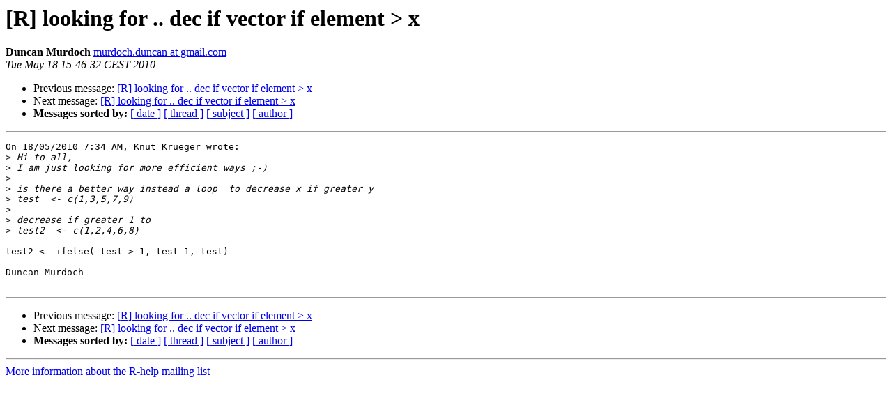

--- FILE ---
content_type: text/html; charset=UTF-8
request_url: https://www.stat.math.ethz.ch/pipermail/r-help/2010-May/239386.html
body_size: 2790
content:
<!DOCTYPE HTML PUBLIC "-//W3C//DTD HTML 4.01 Transitional//EN">
<HTML>
 <HEAD>
   <TITLE> [R] looking for ..  dec if vector if element &gt; x
   </TITLE>
   <LINK REL="Index" HREF="index.html" >
   <LINK REL="made" HREF="mailto:r-help%40r-project.org?Subject=Re%3A%20%5BR%5D%20looking%20for%20..%20%20dec%20if%20vector%20if%20element%20%3E%20x&In-Reply-To=%3C4BF29A38.4070505%40gmail.com%3E">
   <META NAME="robots" CONTENT="index,nofollow">
   <style type="text/css">
       pre {
           white-space: pre-wrap;       /* css-2.1, curent FF, Opera, Safari */
           }
   </style>
   <META http-equiv="Content-Type" content="text/html; charset=us-ascii">
   <LINK REL="Previous"  HREF="239451.html">
   <LINK REL="Next"  HREF="239388.html">
 </HEAD>
 <BODY BGCOLOR="#ffffff">
   <H1>[R] looking for ..  dec if vector if element &gt; x</H1>
    <B>Duncan Murdoch</B> 
    <A HREF="mailto:r-help%40r-project.org?Subject=Re%3A%20%5BR%5D%20looking%20for%20..%20%20dec%20if%20vector%20if%20element%20%3E%20x&In-Reply-To=%3C4BF29A38.4070505%40gmail.com%3E"
       TITLE="[R] looking for ..  dec if vector if element &gt; x">murdoch.duncan at gmail.com
       </A><BR>
    <I>Tue May 18 15:46:32 CEST 2010</I>
    <P><UL>
        <LI>Previous message: <A HREF="239451.html">[R] looking for ..  dec if vector if element &gt; x
</A></li>
        <LI>Next message: <A HREF="239388.html">[R] looking for .. dec if vector if element &gt; x
</A></li>
         <LI> <B>Messages sorted by:</B> 
              <a href="date.html#239386">[ date ]</a>
              <a href="thread.html#239386">[ thread ]</a>
              <a href="subject.html#239386">[ subject ]</a>
              <a href="author.html#239386">[ author ]</a>
         </LI>
       </UL>
    <HR>  
<!--beginarticle-->
<PRE>On 18/05/2010 7:34 AM, Knut Krueger wrote:
&gt;<i> Hi to all,
</I>&gt;<i> I am just looking for more efficient ways ;-)
</I>&gt;<i>
</I>&gt;<i> is there a better way instead a loop  to decrease x if greater y
</I>&gt;<i> test  &lt;- c(1,3,5,7,9)
</I>&gt;<i>
</I>&gt;<i> decrease if greater 1 to
</I>&gt;<i> test2  &lt;- c(1,2,4,6,8)
</I>
test2 &lt;- ifelse( test &gt; 1, test-1, test)

Duncan Murdoch

</PRE>































<!--endarticle-->
    <HR>
    <P><UL>
        <!--threads-->
	<LI>Previous message: <A HREF="239451.html">[R] looking for ..  dec if vector if element &gt; x
</A></li>
	<LI>Next message: <A HREF="239388.html">[R] looking for .. dec if vector if element &gt; x
</A></li>
         <LI> <B>Messages sorted by:</B> 
              <a href="date.html#239386">[ date ]</a>
              <a href="thread.html#239386">[ thread ]</a>
              <a href="subject.html#239386">[ subject ]</a>
              <a href="author.html#239386">[ author ]</a>
         </LI>
       </UL>

<hr>
<a href="https://stat.ethz.ch/mailman/listinfo/r-help">More information about the R-help
mailing list</a><br>
</body></html>
